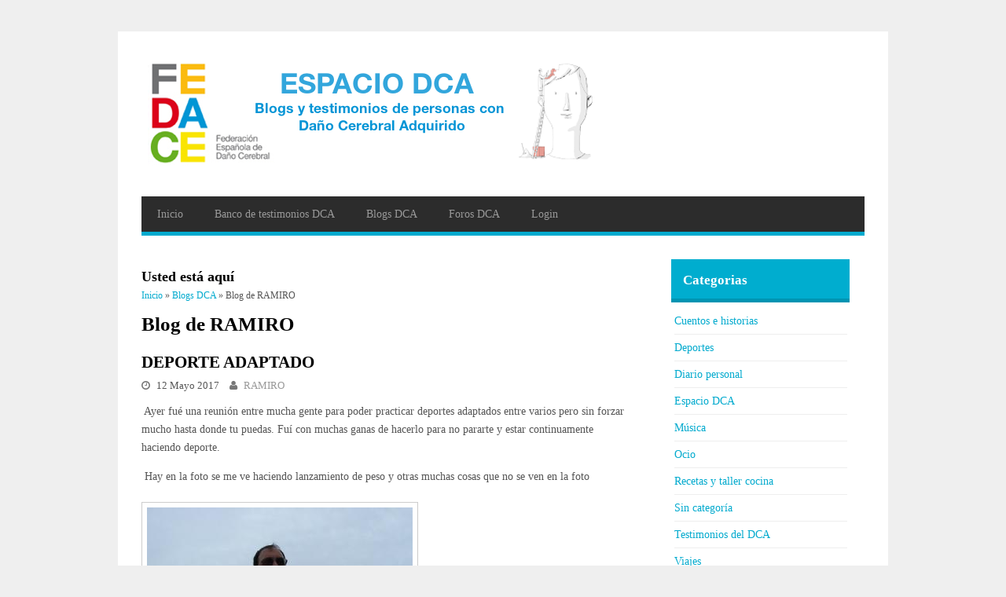

--- FILE ---
content_type: text/html; charset=utf-8
request_url: https://espaciodca.fedace.org/blog/115
body_size: 63723
content:
<!DOCTYPE html>
<html lang="es" dir="ltr"
  xmlns:content="http://purl.org/rss/1.0/modules/content/"
  xmlns:dc="http://purl.org/dc/terms/"
  xmlns:foaf="http://xmlns.com/foaf/0.1/"
  xmlns:og="http://ogp.me/ns#"
  xmlns:rdfs="http://www.w3.org/2000/01/rdf-schema#"
  xmlns:sioc="http://rdfs.org/sioc/ns#"
  xmlns:sioct="http://rdfs.org/sioc/types#"
  xmlns:skos="http://www.w3.org/2004/02/skos/core#"
  xmlns:xsd="http://www.w3.org/2001/XMLSchema#">
<head>
<meta charset="utf-8" />
<link rel="shortcut icon" href="https://espaciodca.fedace.org/sites/all/modules/custom/fedace_dca/images/favicon.ico" type="image/vnd.microsoft.icon" />
<meta name="viewport" content="width=device-width, initial-scale=1, maximum-scale=1" />
<link rel="alternate" type="application/rss+xml" title="RSS - Blog de RAMIRO" href="https://espaciodca.fedace.org/blog/115/feed" />
<meta name="Generator" content="Drupal 7 (http://drupal.org)" />
<title>Blog de RAMIRO | Fedace - Espacio DCA</title>
<style type="text/css" media="all">
@import url("https://espaciodca.fedace.org/modules/system/system.base.css?oq02kq");
@import url("https://espaciodca.fedace.org/modules/system/system.menus.css?oq02kq");
@import url("https://espaciodca.fedace.org/modules/system/system.messages.css?oq02kq");
@import url("https://espaciodca.fedace.org/modules/system/system.theme.css?oq02kq");
</style>
<style type="text/css" media="all">
@import url("https://espaciodca.fedace.org/sites/all/modules/contrib/jquery_update/replace/ui/themes/base/minified/jquery.ui.core.min.css?oq02kq");
@import url("https://espaciodca.fedace.org/sites/all/modules/contrib/jquery_update/replace/ui/themes/base/minified/jquery.ui.theme.min.css?oq02kq");
</style>
<style type="text/css" media="all">
@import url("https://espaciodca.fedace.org/sites/all/modules/contrib/comment_notify/comment_notify.css?oq02kq");
@import url("https://espaciodca.fedace.org/modules/comment/comment.css?oq02kq");
@import url("https://espaciodca.fedace.org/sites/all/modules/contrib/date/date_api/date.css?oq02kq");
@import url("https://espaciodca.fedace.org/sites/all/modules/contrib/date/date_popup/themes/datepicker.1.7.css?oq02kq");
@import url("https://espaciodca.fedace.org/sites/all/modules/custom/fedace_dca/css/fedace_dca.css?oq02kq");
@import url("https://espaciodca.fedace.org/sites/all/modules/custom/fedace_dca/css/html5reset.css?oq02kq");
@import url("https://espaciodca.fedace.org/sites/all/modules/custom/fedace_dca/css/col.css?oq02kq");
@import url("https://espaciodca.fedace.org/sites/all/modules/custom/fedace_dca/css/2cols.css?oq02kq");
@import url("https://espaciodca.fedace.org/sites/all/modules/custom/fedace_dca/css/3cols.css?oq02kq");
@import url("https://espaciodca.fedace.org/sites/all/modules/custom/fedace_dca/css/4cols.css?oq02kq");
@import url("https://espaciodca.fedace.org/sites/all/modules/custom/fedace_dca/css/5cols.css?oq02kq");
@import url("https://espaciodca.fedace.org/sites/all/modules/custom/fedace_dca/css/6cols.css?oq02kq");
@import url("https://espaciodca.fedace.org/sites/all/modules/custom/fedace_dca/css/7cols.css?oq02kq");
@import url("https://espaciodca.fedace.org/sites/all/modules/custom/fedace_dca/css/8cols.css?oq02kq");
@import url("https://espaciodca.fedace.org/sites/all/modules/custom/fedace_dca/css/9cols.css?oq02kq");
@import url("https://espaciodca.fedace.org/sites/all/modules/custom/fedace_dca/css/10cols.css?oq02kq");
@import url("https://espaciodca.fedace.org/sites/all/modules/custom/fedace_dca/css/11cols.css?oq02kq");
@import url("https://espaciodca.fedace.org/sites/all/modules/custom/fedace_dca/css/12cols.css?oq02kq");
@import url("https://espaciodca.fedace.org/modules/field/theme/field.css?oq02kq");
@import url("https://espaciodca.fedace.org/modules/node/node.css?oq02kq");
@import url("https://espaciodca.fedace.org/modules/search/search.css?oq02kq");
@import url("https://espaciodca.fedace.org/modules/user/user.css?oq02kq");
@import url("https://espaciodca.fedace.org/modules/forum/forum.css?oq02kq");
@import url("https://espaciodca.fedace.org/sites/all/modules/contrib/views/css/views.css?oq02kq");
@import url("https://espaciodca.fedace.org/sites/all/modules/custom/fedace_forums/css/fedace_forums.css?oq02kq");
@import url("https://espaciodca.fedace.org/sites/all/modules/custom/ckeditor/css/ckeditor.css?oq02kq");
</style>
<style type="text/css" media="all">
@import url("https://espaciodca.fedace.org/sites/all/modules/contrib/ctools/css/ctools.css?oq02kq");
@import url("https://espaciodca.fedace.org/sites/all/modules/contrib/ctools/css/modal.css?oq02kq");
</style>
<style type="text/css" media="all">
@import url("https://espaciodca.fedace.org/sites/all/themes/blogger_theme/style.css?oq02kq");
@import url("https://espaciodca.fedace.org/sites/all/themes/blogger_theme/css/responsive.css?oq02kq");
</style>
<script type="text/javascript" src="https://espaciodca.fedace.org/sites/all/modules/contrib/jquery_update/replace/jquery/1.10/jquery.min.js?v=1.10.2"></script>
<script type="text/javascript" src="https://espaciodca.fedace.org/misc/jquery.once.js?v=1.2"></script>
<script type="text/javascript" src="https://espaciodca.fedace.org/misc/drupal.js?oq02kq"></script>
<script type="text/javascript" src="https://espaciodca.fedace.org/sites/all/modules/contrib/jquery_update/replace/ui/ui/minified/jquery.ui.core.min.js?v=1.10.2"></script>
<script type="text/javascript" src="https://espaciodca.fedace.org/sites/all/modules/contrib/jquery_update/replace/ui/external/jquery.cookie.js?v=67fb34f6a866c40d0570"></script>
<script type="text/javascript" src="https://espaciodca.fedace.org/sites/all/modules/contrib/jquery_update/replace/jquery.form/3/jquery.form.min.js?v=3.51.0"></script>
<script type="text/javascript" src="https://espaciodca.fedace.org/misc/ajax.js?v=7.61"></script>
<script type="text/javascript" src="https://espaciodca.fedace.org/sites/all/modules/contrib/jquery_update/js/jquery_update.js?v=0.0.1"></script>
<script type="text/javascript" src="https://espaciodca.fedace.org/sites/all/modules/custom/fedace_dca/js/fedace_dca.js?oq02kq"></script>
<script type="text/javascript" src="https://espaciodca.fedace.org/sites/all/modules/custom/fedace_dca/js/jQuery.succinct.js?oq02kq"></script>
<script type="text/javascript" src="https://espaciodca.fedace.org/sites/default/files/languages/es_Kgm4Vlzf9IV2-H3y8_xdIfCoeeOF_8ztaaiqq9KEP9M.js?oq02kq"></script>
<script type="text/javascript" src="https://espaciodca.fedace.org/misc/progress.js?v=7.61"></script>
<script type="text/javascript" src="https://espaciodca.fedace.org/sites/all/modules/contrib/ctools/js/modal.js?oq02kq"></script>
<script type="text/javascript" src="https://espaciodca.fedace.org/sites/all/themes/blogger_theme/js/retina.js?oq02kq"></script>
<script type="text/javascript" src="https://espaciodca.fedace.org/sites/all/themes/blogger_theme/js/plugins.js?oq02kq"></script>
<script type="text/javascript" src="https://espaciodca.fedace.org/sites/all/themes/blogger_theme/js/global.js?oq02kq"></script>
<script type="text/javascript" src="https://espaciodca.fedace.org/sites/all/themes/blogger_theme/js/flexslider.js?oq02kq"></script>
<script type="text/javascript" src="https://espaciodca.fedace.org/sites/all/themes/blogger_theme/js/flexslider-home.js?oq02kq"></script>
<script type="text/javascript" src="https://espaciodca.fedace.org/sites/all/themes/blogger_theme/js/scripts.js?oq02kq"></script>
<script type="text/javascript">
<!--//--><![CDATA[//><!--
jQuery.extend(Drupal.settings, {"basePath":"\/","pathPrefix":"","ajaxPageState":{"theme":"blogger_theme","theme_token":"6HKBafI30AJWf2tJS2MBHIUYh1twR6jjMnWhVueNHOY","jquery_version":"1.10","js":{"sites\/all\/modules\/contrib\/jquery_update\/replace\/jquery\/1.10\/jquery.min.js":1,"misc\/jquery.once.js":1,"misc\/drupal.js":1,"sites\/all\/modules\/contrib\/jquery_update\/replace\/ui\/ui\/minified\/jquery.ui.core.min.js":1,"sites\/all\/modules\/contrib\/jquery_update\/replace\/ui\/external\/jquery.cookie.js":1,"sites\/all\/modules\/contrib\/jquery_update\/replace\/jquery.form\/3\/jquery.form.min.js":1,"misc\/ajax.js":1,"sites\/all\/modules\/contrib\/jquery_update\/js\/jquery_update.js":1,"sites\/all\/modules\/custom\/fedace_dca\/js\/fedace_dca.js":1,"sites\/all\/modules\/custom\/fedace_dca\/js\/jQuery.succinct.js":1,"public:\/\/languages\/es_Kgm4Vlzf9IV2-H3y8_xdIfCoeeOF_8ztaaiqq9KEP9M.js":1,"misc\/progress.js":1,"sites\/all\/modules\/contrib\/ctools\/js\/modal.js":1,"sites\/all\/themes\/blogger_theme\/js\/retina.js":1,"sites\/all\/themes\/blogger_theme\/js\/plugins.js":1,"sites\/all\/themes\/blogger_theme\/js\/global.js":1,"sites\/all\/themes\/blogger_theme\/js\/flexslider.js":1,"sites\/all\/themes\/blogger_theme\/js\/flexslider-home.js":1,"sites\/all\/themes\/blogger_theme\/js\/scripts.js":1},"css":{"modules\/system\/system.base.css":1,"modules\/system\/system.menus.css":1,"modules\/system\/system.messages.css":1,"modules\/system\/system.theme.css":1,"misc\/ui\/jquery.ui.core.css":1,"misc\/ui\/jquery.ui.theme.css":1,"sites\/all\/modules\/contrib\/comment_notify\/comment_notify.css":1,"modules\/comment\/comment.css":1,"sites\/all\/modules\/contrib\/date\/date_api\/date.css":1,"sites\/all\/modules\/contrib\/date\/date_popup\/themes\/datepicker.1.7.css":1,"sites\/all\/modules\/custom\/fedace_dca\/css\/fedace_dca.css":1,"sites\/all\/modules\/custom\/fedace_dca\/css\/html5reset.css":1,"sites\/all\/modules\/custom\/fedace_dca\/css\/col.css":1,"sites\/all\/modules\/custom\/fedace_dca\/css\/2cols.css":1,"sites\/all\/modules\/custom\/fedace_dca\/css\/3cols.css":1,"sites\/all\/modules\/custom\/fedace_dca\/css\/4cols.css":1,"sites\/all\/modules\/custom\/fedace_dca\/css\/5cols.css":1,"sites\/all\/modules\/custom\/fedace_dca\/css\/6cols.css":1,"sites\/all\/modules\/custom\/fedace_dca\/css\/7cols.css":1,"sites\/all\/modules\/custom\/fedace_dca\/css\/8cols.css":1,"sites\/all\/modules\/custom\/fedace_dca\/css\/9cols.css":1,"sites\/all\/modules\/custom\/fedace_dca\/css\/10cols.css":1,"sites\/all\/modules\/custom\/fedace_dca\/css\/11cols.css":1,"sites\/all\/modules\/custom\/fedace_dca\/css\/12cols.css":1,"modules\/field\/theme\/field.css":1,"modules\/node\/node.css":1,"modules\/search\/search.css":1,"modules\/user\/user.css":1,"modules\/forum\/forum.css":1,"sites\/all\/modules\/contrib\/views\/css\/views.css":1,"sites\/all\/modules\/custom\/fedace_forums\/css\/fedace_forums.css":1,"sites\/all\/modules\/custom\/ckeditor\/css\/ckeditor.css":1,"sites\/all\/modules\/contrib\/ctools\/css\/ctools.css":1,"sites\/all\/modules\/contrib\/ctools\/css\/modal.css":1,"sites\/all\/themes\/blogger_theme\/style.css":1,"sites\/all\/themes\/blogger_theme\/css\/responsive.css":1}},"CToolsModal":{"loadingText":"Loading...","closeText":"Close Window","closeImage":"\u003Cimg typeof=\u0022foaf:Image\u0022 src=\u0022https:\/\/espaciodca.fedace.org\/sites\/all\/modules\/contrib\/ctools\/images\/icon-close-window.png\u0022 alt=\u0022Close window\u0022 title=\u0022Close window\u0022 \/\u003E","throbber":"\u003Cimg typeof=\u0022foaf:Image\u0022 src=\u0022https:\/\/espaciodca.fedace.org\/sites\/all\/modules\/contrib\/ctools\/images\/throbber.gif\u0022 alt=\u0022Cargando\u0022 title=\u0022Loading...\u0022 \/\u003E"},"urlIsAjaxTrusted":{"\/blog\/115":true}});
//--><!]]>
</script>
<!--[if lt IE 9]><script src="/sites/all/themes/blogger_theme/js/html5.js"></script><![endif]-->
</head>
<body class="html not-front not-logged-in one-sidebar sidebar-first page-blog page-blog- page-blog-115">
    <div id="wrap" class="clr container">
  <div id="header-wrap" class="clr">
    <header id="header" class="site-header clr">
      <div id="logo" class="clr">
                <div class="site-img-logo clr"><a href="/" title="Inicio">
          <img src="https://espaciodca.fedace.org/sites/all/modules/custom/fedace_dca/images/cabecera.png" alt="Inicio" />
        </a></div>              </div>
    </header>
          <aside id="header-aside" class="clr">
        <div class="region region-search-block">
  <div id="block-welcome-username-welcome-username" class="block block-welcome-username">

      
  <div class="content">
    <form action="/blog/115" method="post" id="user-login" accept-charset="UTF-8"><div><div class="form-item form-type-textfield form-item-name">
  <label for="edit-name">Nombre de usuario <span class="form-required" title="Este campo es obligatorio.">*</span></label>
 <input placeholder="Escriba su nombre de usuario en Fedace - Espacio DCA." type="text" id="edit-name" name="name" value="" size="60" maxlength="60" class="form-text required" />
</div>
<div class="form-item form-type-password form-item-pass">
  <label for="edit-pass">Contraseña <span class="form-required" title="Este campo es obligatorio.">*</span></label>
 <input placeholder="Escriba la contraseña asignada a su nombre de usuario." type="password" id="edit-pass" name="pass" size="60" maxlength="128" class="form-text required" />
</div>
<input type="hidden" name="form_build_id" value="form-Vhidi_ame-xl6t4zkkgSjqC_vC9PFHxlQZi6awR3B_M" />
<input type="hidden" name="form_id" value="user_login" />
<div class="form-actions form-wrapper" id="edit-actions"><input type="submit" id="edit-submit" name="op" value="Iniciar sesión" class="form-submit" /></div></div></form>  </div>
  
</div> <!-- /.block -->
</div>
 <!-- /.region -->
      </aside>
      </div>
      
  <div id="site-navigation-wrap">
    <div id="sidr-close"><a href="#sidr-close" class="toggle-sidr-close"></a></div>
    <nav id="site-navigation" class="navigation main-navigation clr" role="navigation">
      <a href="#sidr-main" id="navigation-toggle"><span class="fa fa-bars"></span>Menú</a>
      <div id="main-menu" class="menu-main-container">
        <ul class="menu"><li class="first leaf"><a href="/" title="">Inicio</a></li>
<li class="leaf"><a href="/testimonios">Banco de testimonios DCA</a></li>
<li class="collapsed active-trail"><a href="/blog" class="active-trail">Blogs DCA</a></li>
<li class="leaf"><a href="/foros">Foros DCA</a></li>
<li class="last leaf"><a href="/user/login" title="">Login</a></li>
</ul>      </div>
    </nav>
  </div>

  

  <div id="main" class="site-main clr">
    <div id="primary" class="content-area clr">
            <section id="content" role="main" class="site-content left-content clr">
        
        <div id="breadcrumbs"><h2 class="element-invisible">Usted está aquí</h2><nav class="breadcrumb"><a href="/">Inicio</a> » <a href="/blog">Blogs DCA</a> » Blog de RAMIRO</nav></div>                        <div id="content-wrap">
                    <h1 class="page-title">Blog de RAMIRO</h1>                                                  <div class="region region-content">
  <div id="block-system-main" class="block block-system">

      
  <div class="content">
      <article id="node-5287" class="node node-blog node-promoted node-teaser clearfix" about="/node/5287" typeof="sioc:Post sioct:BlogPost">
        <header>
                    <h2 class="title" ><a href="/node/5287">DEPORTE ADAPTADO</a></h2>
            <span property="dc:title" content="DEPORTE ADAPTADO" class="rdf-meta element-hidden"></span><span property="sioc:num_replies" content="0" datatype="xsd:integer" class="rdf-meta element-hidden"></span>  
              <ul class="meta clr clearfix">
                  <li><i class="fa fa-clock-o"></i> <span>12 Mayo 2017</span></li>
          <li><i class="fa fa-user"></i> <span><span rel="sioc:has_creator"><a href="/users/ramiro" class="username" xml:lang="" about="/users/ramiro" typeof="sioc:UserAccount" property="foaf:name" datatype="">RAMIRO</a></span></span></li>   
        </ul>
      
          </header>
  
  <div class="content">
    <div class="field field-name-body field-type-text-with-summary field-label-hidden"><div class="field-items"><div class="field-item even" property="content:encoded"><p> Ayer fué una reunión entre mucha gente para poder practicar deportes adaptados entre varios pero sin forzar mucho hasta donde tu puedas. Fuí con muchas ganas de hacerlo para no pararte y estar continuamente haciendo deporte.</p>
<p> Hay en la foto se me ve haciendo lanzamiento de peso y otras muchas cosas que no se ven en la foto</p>
<p><img style="height:600px; width:338px" alt="" src="/sites/default/files/u115/IMG_20170511_122017.jpg" /></p>
</div></div></div>  </div>

      <footer>
      <ul class="links inline"><li class="node-readmore first"><a href="/node/5287" rel="tag" title="DEPORTE ADAPTADO">Leer más<span class="element-invisible"> sobre DEPORTE ADAPTADO</span></a></li>
<li class="comment_forbidden"><span><a href="/user/login?destination=node/5287%23comment-form">Inicie sesión</a> o <a href="/user/register?destination=node/5287%23comment-form">regístrese</a> para comentar</span></li>
<li class="statistics_counter last"></li>
</ul>    </footer>
  
    </article> <!-- /.node -->
  <article id="node-5271" class="node node-blog node-promoted node-teaser clearfix" about="/node/5271" typeof="sioc:Post sioct:BlogPost">
        <header>
                    <h2 class="title" ><a href="/node/5271">VACACIONES ESPERADAS</a></h2>
            <span property="dc:title" content="VACACIONES ESPERADAS" class="rdf-meta element-hidden"></span><span property="sioc:num_replies" content="0" datatype="xsd:integer" class="rdf-meta element-hidden"></span>  
              <ul class="meta clr clearfix">
                  <li><i class="fa fa-clock-o"></i> <span>04 Mayo 2017</span></li>
          <li><i class="fa fa-user"></i> <span><span rel="sioc:has_creator"><a href="/users/ramiro" class="username" xml:lang="" about="/users/ramiro" typeof="sioc:UserAccount" property="foaf:name" datatype="">RAMIRO</a></span></span></li>   
        </ul>
      
          </header>
  
  <div class="content">
    <div class="field field-name-body field-type-text-with-summary field-label-hidden"><div class="field-items"><div class="field-item even" property="content:encoded"><p>Ya estoy de vuelta de las vacaciones de SEMANA SANTA y estoy pensando en las proximas que son en verano y son muy esperadas</p>
<p>En las vacaciones de verano -que espero que sean largas- para poder viajar sin problemas, para llegar a tiempo a la vuelta para comenzar ADACEA.  Yo creo que me lo merezco después de tanto tiempo sin unas merecidas vacaciones tan largas y sin fecha de vuelta para después cogerlas con más fuerza, porque estoy muy a gusto con la gente de ADACEA.Y espero que ADACEA no desaparezca nunca. </p>
</div></div></div>  </div>

      <footer>
      <ul class="links inline"><li class="node-readmore first"><a href="/node/5271" rel="tag" title="VACACIONES ESPERADAS">Leer más<span class="element-invisible"> sobre VACACIONES ESPERADAS</span></a></li>
<li class="comment_forbidden"><span><a href="/user/login?destination=node/5271%23comment-form">Inicie sesión</a> o <a href="/user/register?destination=node/5271%23comment-form">regístrese</a> para comentar</span></li>
<li class="statistics_counter last"></li>
</ul>    </footer>
  
    </article> <!-- /.node -->
  <article id="node-5189" class="node node-blog node-promoted node-teaser clearfix" about="/node/5189" typeof="sioc:Post sioct:BlogPost">
        <header>
                    <h2 class="title" ><a href="/node/5189">Mi CANCION FAVORITA DE MELENDI</a></h2>
            <span property="dc:title" content="Mi CANCION FAVORITA DE MELENDI" class="rdf-meta element-hidden"></span><span property="sioc:num_replies" content="0" datatype="xsd:integer" class="rdf-meta element-hidden"></span>  
              <ul class="meta clr clearfix">
                  <li><i class="fa fa-clock-o"></i> <span>17 Marzo 2017</span></li>
          <li><i class="fa fa-user"></i> <span><span rel="sioc:has_creator"><a href="/users/ramiro" class="username" xml:lang="" about="/users/ramiro" typeof="sioc:UserAccount" property="foaf:name" datatype="">RAMIRO</a></span></span></li>   
        </ul>
      
          </header>
  
  <div class="content">
    <div class="field field-name-body field-type-text-with-summary field-label-hidden"><div class="field-items"><div class="field-item even" property="content:encoded"><p></p><div class="media_embed"><a href="https://www.youtube.com/watch?v=eJbIMODHIdw">https://www.youtube.com/watch?v=eJbIMODHIdw</a></div>

</div></div></div>  </div>

      <footer>
      <ul class="links inline"><li class="node-readmore first"><a href="/node/5189" rel="tag" title="Mi CANCION FAVORITA DE MELENDI">Leer más<span class="element-invisible"> sobre Mi CANCION FAVORITA DE MELENDI</span></a></li>
<li class="comment_forbidden"><span><a href="/user/login?destination=node/5189%23comment-form">Inicie sesión</a> o <a href="/user/register?destination=node/5189%23comment-form">regístrese</a> para comentar</span></li>
<li class="statistics_counter last"></li>
</ul>    </footer>
  
    </article> <!-- /.node -->
  <article id="node-5070" class="node node-blog node-promoted node-teaser clearfix" about="/node/5070" typeof="sioc:Post sioct:BlogPost">
        <header>
                    <h2 class="title" ><a href="/node/5070">actividad coperativa: adivina RAMI</a></h2>
            <span property="dc:title" content="actividad coperativa: adivina RAMI" class="rdf-meta element-hidden"></span><span property="sioc:num_replies" content="9" datatype="xsd:integer" class="rdf-meta element-hidden"></span>  
              <ul class="meta clr clearfix">
                  <li><i class="fa fa-clock-o"></i> <span>13 Enero 2017</span></li>
          <li><i class="fa fa-user"></i> <span><span rel="sioc:has_creator"><a href="/users/ramiro" class="username" xml:lang="" about="/users/ramiro" typeof="sioc:UserAccount" property="foaf:name" datatype="">RAMIRO</a></span></span></li>   
        </ul>
      
          </header>
  
  <div class="content">
    <div class="field field-name-body field-type-text-with-summary field-label-hidden"><div class="field-items"><div class="field-item even" property="content:encoded"><p> En esta imagen intento que veais lo que hacía, de trabajo,  espero que no os sea muy difici,l que lo adivineis, pero os daré una gran ayuda con mi explicación de dicha foto para que adineis mi oficio: es muy util para todos los que hay, cada dia hay más por la cantidad de gente que hay somos.<img alt="" src="/sites/default/files/u115/IMG-20170112-WA0005_0.jpg" style="height:600px; width:600px" /></p>
</div></div></div>  </div>

      <footer>
      <ul class="links inline"><li class="node-readmore first"><a href="/node/5070" rel="tag" title="actividad coperativa: adivina RAMI">Leer más<span class="element-invisible"> sobre actividad coperativa: adivina RAMI</span></a></li>
<li class="comment-comments"><a href="/node/5070#comments" title="Ir al primer comentario de este post.">9 comments</a></li>
<li class="comment_forbidden"><span><a href="/user/login?destination=node/5070%23comment-form">Inicie sesión</a> o <a href="/user/register?destination=node/5070%23comment-form">regístrese</a> para comentar</span></li>
<li class="statistics_counter last"></li>
</ul>    </footer>
  
    </article> <!-- /.node -->
  <article id="node-4992" class="node node-blog node-promoted node-teaser clearfix" about="/node/4992" typeof="sioc:Post sioct:BlogPost">
        <header>
                    <h2 class="title" ><a href="/node/4992">CENA NAVIDAD </a></h2>
            <span property="dc:title" content="CENA NAVIDAD " class="rdf-meta element-hidden"></span><span property="sioc:num_replies" content="2" datatype="xsd:integer" class="rdf-meta element-hidden"></span>  
              <ul class="meta clr clearfix">
                  <li><i class="fa fa-clock-o"></i> <span>24 Noviembre 2016</span></li>
          <li><i class="fa fa-user"></i> <span><span rel="sioc:has_creator"><a href="/users/ramiro" class="username" xml:lang="" about="/users/ramiro" typeof="sioc:UserAccount" property="foaf:name" datatype="">RAMIRO</a></span></span></li>   
        </ul>
      
          </header>
  
  <div class="content">
    <div class="field field-name-body field-type-text-with-summary field-label-hidden"><div class="field-items"><div class="field-item even" property="content:encoded"><p> Aunque todavía es un poco pronto, nos vamos de cena con todos los de la Asociacón adacea, para terminar de conocernnos bien. Así podemos hablar de lo que nos ha pasado a nosotros y a ellos y así poder ayudarle en lo que podamos si esto procede y nos es fácil que nuestra ayuda les favorezca.</p>
<p>Se trata de una cena benefica en la habrá música y actuaciones diversas que no se repetirán, y también habra una rifa con muchos regalos que te tocaran si oh no.a la semana que viene os contare que tal ha ido!!</p>
<p> </p>
</div></div></div>  </div>

      <footer>
      <ul class="links inline"><li class="node-readmore first"><a href="/node/4992" rel="tag" title="CENA NAVIDAD ">Leer más<span class="element-invisible"> sobre CENA NAVIDAD </span></a></li>
<li class="comment-comments"><a href="/node/4992#comments" title="Ir al primer comentario de este post.">2 comments</a></li>
<li class="comment_forbidden"><span><a href="/user/login?destination=node/4992%23comment-form">Inicie sesión</a> o <a href="/user/register?destination=node/4992%23comment-form">regístrese</a> para comentar</span></li>
<li class="statistics_counter last"></li>
</ul>    </footer>
  
    </article> <!-- /.node -->
  <article id="node-4977" class="node node-blog node-promoted node-teaser clearfix" about="/node/4977" typeof="sioc:Post sioct:BlogPost">
        <header>
                    <h2 class="title" ><a href="/node/4977">ALEJANDRO SANZ ES UN IDOLO MUNDIAL</a></h2>
            <span property="dc:title" content="ALEJANDRO SANZ ES UN IDOLO MUNDIAL" class="rdf-meta element-hidden"></span><span property="sioc:num_replies" content="1" datatype="xsd:integer" class="rdf-meta element-hidden"></span>  
              <ul class="meta clr clearfix">
                  <li><i class="fa fa-clock-o"></i> <span>17 Noviembre 2016</span></li>
          <li><i class="fa fa-user"></i> <span><span rel="sioc:has_creator"><a href="/users/ramiro" class="username" xml:lang="" about="/users/ramiro" typeof="sioc:UserAccount" property="foaf:name" datatype="">RAMIRO</a></span></span></li>   
        </ul>
      
          </header>
  
  <div class="content">
    <div class="field field-name-body field-type-text-with-summary field-label-hidden"><div class="field-items"><div class="field-item even" property="content:encoded"><p>Es el ídolo de mucha gente, incluso en el extranjero entiendan o no sus letras. Ya sólo por la música que hace es normal, y hace que a mucha gente le encante con sólo escuchar su música. Tiene muchos oyentes que le tienen que agradecer su gran trabajo. También tiene muchos discos y muchas canciones que las compone para otros artistas para prestarle su ayuda, por eso es una persona conocida mundialmente. Tienes muchos fans que no le conocen personalmente pero que quisieran conocerle y no pueden.</p></div></div></div>  </div>

      <footer>
      <ul class="links inline"><li class="node-readmore first"><a href="/node/4977" rel="tag" title="ALEJANDRO SANZ ES UN IDOLO MUNDIAL">Leer más<span class="element-invisible"> sobre ALEJANDRO SANZ ES UN IDOLO MUNDIAL</span></a></li>
<li class="comment-comments"><a href="/node/4977#comments" title="Ir al primer comentario de este post.">1 comment</a></li>
<li class="comment_forbidden"><span><a href="/user/login?destination=node/4977%23comment-form">Inicie sesión</a> o <a href="/user/register?destination=node/4977%23comment-form">regístrese</a> para comentar</span></li>
<li class="statistics_counter last"></li>
</ul>    </footer>
  
    </article> <!-- /.node -->
  <article id="node-4931" class="node node-blog node-promoted node-teaser clearfix" about="/node/4931" typeof="sioc:Post sioct:BlogPost">
        <header>
                    <h2 class="title" ><a href="/node/4931">LA ULTIMA SALIDA DE JÓVENES</a></h2>
            <span property="dc:title" content="LA ULTIMA SALIDA DE JÓVENES" class="rdf-meta element-hidden"></span><span property="sioc:num_replies" content="0" datatype="xsd:integer" class="rdf-meta element-hidden"></span>  
              <ul class="meta clr clearfix">
                  <li><i class="fa fa-clock-o"></i> <span>03 Noviembre 2016</span></li>
          <li><i class="fa fa-user"></i> <span><span rel="sioc:has_creator"><a href="/users/ramiro" class="username" xml:lang="" about="/users/ramiro" typeof="sioc:UserAccount" property="foaf:name" datatype="">RAMIRO</a></span></span></li>   
        </ul>
      
          </header>
  
  <div class="content">
    <div class="field field-name-body field-type-text-with-summary field-label-hidden"><div class="field-items"><div class="field-item even" property="content:encoded"><p> La última salida de jóvenes fué al cine, a ver "La fiesta de las salchichas". El nombre ya te lo indica un  poco... las salchichas son un poco "guarras" (con perdón).  No es una pélicula muy normal por el tema que tiene aunque sí que recomiendo a la gente que vaya a verla y que pagen por dicha pelicula. Es divertida y la recomiendo a mucha gente porque no te aburrrirá y cuando acabe dirás "ya a acacabado tan pronto? que pena". Me ha gustado y espero que saquen la segunda parte por que allí estaré para verla con muchas ganas. como mínimo muchas risas te echas.</p>
<p></p></div></div></div>  </div>

      <footer>
      <ul class="links inline"><li class="node-readmore first"><a href="/node/4931" rel="tag" title="LA ULTIMA SALIDA DE JÓVENES">Leer más<span class="element-invisible"> sobre LA ULTIMA SALIDA DE JÓVENES</span></a></li>
<li class="comment_forbidden last"><span><a href="/user/login?destination=node/4931%23comment-form">Inicie sesión</a> o <a href="/user/register?destination=node/4931%23comment-form">regístrese</a> para comentar</span></li>
</ul>    </footer>
  
    </article> <!-- /.node -->
  <article id="node-4857" class="node node-blog node-promoted node-teaser clearfix" about="/node/4857" typeof="sioc:Post sioct:BlogPost">
        <header>
                    <h2 class="title" ><a href="/node/4857">LAS PROXIMAS VACACIONES </a></h2>
            <span property="dc:title" content="LAS PROXIMAS VACACIONES " class="rdf-meta element-hidden"></span><span property="sioc:num_replies" content="1" datatype="xsd:integer" class="rdf-meta element-hidden"></span>  
              <ul class="meta clr clearfix">
                  <li><i class="fa fa-clock-o"></i> <span>16 Septiembre 2016</span></li>
          <li><i class="fa fa-user"></i> <span><span rel="sioc:has_creator"><a href="/users/ramiro" class="username" xml:lang="" about="/users/ramiro" typeof="sioc:UserAccount" property="foaf:name" datatype="">RAMIRO</a></span></span></li>   
        </ul>
      
          </header>
  
  <div class="content">
    <div class="field field-name-body field-type-text-with-summary field-label-hidden"><div class="field-items"><div class="field-item even" property="content:encoded"><p>  Las proximas vacaciones espero que sean mejores que las anteriores que ya fueron buenas, las próximas igual o superiores a las anteriores y a ver si me voy a algún sitio de viaje. ¿Y vuestras vacaciones fueron buenas?   Las mias  fueron muy esperadas y logradas y con mucha paciencia.Ahora a es perar a las próximas vacaciones que son las de navidad en diciembre y tos esos meses que le sigen</p>
</div></div></div>  </div>

      <footer>
      <ul class="links inline"><li class="node-readmore first"><a href="/node/4857" rel="tag" title="LAS PROXIMAS VACACIONES ">Leer más<span class="element-invisible"> sobre LAS PROXIMAS VACACIONES </span></a></li>
<li class="comment-comments"><a href="/node/4857#comments" title="Ir al primer comentario de este post.">1 comment</a></li>
<li class="comment_forbidden"><span><a href="/user/login?destination=node/4857%23comment-form">Inicie sesión</a> o <a href="/user/register?destination=node/4857%23comment-form">regístrese</a> para comentar</span></li>
<li class="statistics_counter last"></li>
</ul>    </footer>
  
    </article> <!-- /.node -->
  <article id="node-4840" class="node node-blog node-promoted node-teaser clearfix" about="/node/4840" typeof="sioc:Post sioct:BlogPost">
        <header>
                    <h2 class="title" ><a href="/node/4840">Las Vacaciones de Verano son muy esperadas</a></h2>
            <span property="dc:title" content="Las Vacaciones de Verano son muy esperadas" class="rdf-meta element-hidden"></span><span property="sioc:num_replies" content="1" datatype="xsd:integer" class="rdf-meta element-hidden"></span>  
              <ul class="meta clr clearfix">
                  <li><i class="fa fa-clock-o"></i> <span>25 Julio 2016</span></li>
          <li><i class="fa fa-user"></i> <span><span rel="sioc:has_creator"><a href="/users/ramiro" class="username" xml:lang="" about="/users/ramiro" typeof="sioc:UserAccount" property="foaf:name" datatype="">RAMIRO</a></span></span></li>   
        </ul>
      
          </header>
  
  <div class="content">
    <div class="field field-name-body field-type-text-with-summary field-label-hidden"><div class="field-items"><div class="field-item even" property="content:encoded"><p>Las vacaciones de verano por fin llagan que ya era hora de que llegara el verano para ir a la playa y otros lugares que durante el invierno no puedes ir por que son sitios muy veraniegos como por ejemplo los sitios con agua y para pasear tranquilamente sin problemas de ningun tipo ni por ninguna causa.</p>
<p>Con esto me despido hasta de pues de las vaciones</p></div></div></div>  </div>

      <footer>
      <ul class="links inline"><li class="node-readmore first"><a href="/node/4840" rel="tag" title="Las Vacaciones de Verano son muy esperadas">Leer más<span class="element-invisible"> sobre Las Vacaciones de Verano son muy esperadas</span></a></li>
<li class="comment-comments"><a href="/node/4840#comments" title="Ir al primer comentario de este post.">1 comment</a></li>
<li class="comment_forbidden"><span><a href="/user/login?destination=node/4840%23comment-form">Inicie sesión</a> o <a href="/user/register?destination=node/4840%23comment-form">regístrese</a> para comentar</span></li>
<li class="statistics_counter last"></li>
</ul>    </footer>
  
    </article> <!-- /.node -->
  <article id="node-4828" class="node node-blog node-promoted node-teaser clearfix" about="/node/4828" typeof="sioc:Post sioct:BlogPost">
        <header>
                    <h2 class="title" ><a href="/node/4828">LAS MOTOS DE AGUA TE DIVERTIRAN MUCHO </a></h2>
            <span property="dc:title" content="LAS MOTOS DE AGUA TE DIVERTIRAN MUCHO " class="rdf-meta element-hidden"></span><span property="sioc:num_replies" content="0" datatype="xsd:integer" class="rdf-meta element-hidden"></span>  
              <ul class="meta clr clearfix">
                  <li><i class="fa fa-clock-o"></i> <span>04 Julio 2016</span></li>
          <li><i class="fa fa-user"></i> <span><span rel="sioc:has_creator"><a href="/users/ramiro" class="username" xml:lang="" about="/users/ramiro" typeof="sioc:UserAccount" property="foaf:name" datatype="">RAMIRO</a></span></span></li>   
        </ul>
      
          </header>
  
  <div class="content">
    <div class="field field-name-body field-type-text-with-summary field-label-hidden"><div class="field-items"><div class="field-item even" property="content:encoded"><p> Hola atodoa como se acerca el verano hay muchas formos de disfrutarlo y una de ellas son las motos de agua si te las puedes permitir por que el precio es variado y hay demasiadas motos y cada una vale para una cosa diferente carreras travesias las de las carreras tienen que tener mucha potencia y darlo todo por qor que son para eso y las tienes que aprovechar al máximo y que ella te lo de todo en potencia y aprovecharla al máximo y que te lo de todo mientras pueda.</p></div></div></div>  </div>

      <footer>
      <ul class="links inline"><li class="node-readmore first"><a href="/node/4828" rel="tag" title="LAS MOTOS DE AGUA TE DIVERTIRAN MUCHO ">Leer más<span class="element-invisible"> sobre LAS MOTOS DE AGUA TE DIVERTIRAN MUCHO </span></a></li>
<li class="comment_forbidden last"><span><a href="/user/login?destination=node/4828%23comment-form">Inicie sesión</a> o <a href="/user/register?destination=node/4828%23comment-form">regístrese</a> para comentar</span></li>
</ul>    </footer>
  
    </article> <!-- /.node -->
<h2 class="element-invisible">Páginas</h2><div class="item-list"><ul class="pager"><li class="pager-current first">1</li>
<li class="pager-item"><a title="Ir a la página 2" href="/blogs/ramiro?page=1">2</a></li>
<li class="pager-item"><a title="Ir a la página 3" href="/blogs/ramiro?page=2">3</a></li>
<li class="pager-next"><a title="Ir a la página siguiente" href="/blogs/ramiro?page=1">siguiente ›</a></li>
<li class="pager-last last"><a title="Ir a la última página" href="/blogs/ramiro?page=2">última »</a></li>
</ul></div>  </div>
  
</div> <!-- /.block -->
</div>
 <!-- /.region -->
        </div>
      </section>

              <aside id="secondary" class="sidebar-container" role="complementary">
         <div class="region region-sidebar-first">
  <div id="block-views-blog-categorias-block-1" class="block block-views">

        <h2 ><span>Categorias</span></h2>
    
  <div class="content">
    <div class="view view-blog-categorias view-id-blog_categorias view-display-id-block_1 view-dom-id-c0dfcd168f152db25152057de85555a3">
        
  
  
      <div class="view-content">
        <div class="views-row views-row-1 views-row-odd views-row-first">
      
  <div class="views-field views-field-name">        <span class="field-content"><a href="/blog/categoria/cuentos-e-historias">Cuentos e historias</a></span>  </div>  </div>
  <div class="views-row views-row-2 views-row-even">
      
  <div class="views-field views-field-name">        <span class="field-content"><a href="/blog/categoria/deportes">Deportes</a></span>  </div>  </div>
  <div class="views-row views-row-3 views-row-odd">
      
  <div class="views-field views-field-name">        <span class="field-content"><a href="/blog/categoria/diario-personal">Diario personal</a></span>  </div>  </div>
  <div class="views-row views-row-4 views-row-even">
      
  <div class="views-field views-field-name">        <span class="field-content"><a href="/blog/categoria/espacio-dca">Espacio DCA</a></span>  </div>  </div>
  <div class="views-row views-row-5 views-row-odd">
      
  <div class="views-field views-field-name">        <span class="field-content"><a href="/blog/categoria/m%C3%BAsica">Música</a></span>  </div>  </div>
  <div class="views-row views-row-6 views-row-even">
      
  <div class="views-field views-field-name">        <span class="field-content"><a href="/blog/categoria/ocio">Ocio</a></span>  </div>  </div>
  <div class="views-row views-row-7 views-row-odd">
      
  <div class="views-field views-field-name">        <span class="field-content"><a href="/blog/categoria/recetas-y-taller-cocina">Recetas y taller cocina</a></span>  </div>  </div>
  <div class="views-row views-row-8 views-row-even">
      
  <div class="views-field views-field-name">        <span class="field-content"><a href="/blog/categoria/sin-categor%C3%ADa">Sin categoría</a></span>  </div>  </div>
  <div class="views-row views-row-9 views-row-odd">
      
  <div class="views-field views-field-name">        <span class="field-content"><a href="/blog/categoria/testimonios-del-dca">Testimonios del DCA</a></span>  </div>  </div>
  <div class="views-row views-row-10 views-row-even views-row-last">
      
  <div class="views-field views-field-name">        <span class="field-content"><a href="/blog/categoria/viajes">Viajes</a></span>  </div>  </div>
    </div>
  
  
  
  
  
  
</div>  </div>
  
</div> <!-- /.block -->
<div id="block-block-2" class="block block-block">

      
  <div class="content">
    <p><a href="/entidades">Blogs por entidades</a></p>
  </div>
  
</div> <!-- /.block -->
<div id="block-fedace-dca-fedace-blogs" class="block block-fedace-dca">

        <h2 ><span>Blogs por autoría</span></h2>
    
  <div class="content">
    <div class="bloglist_row"><div class="bloglist_row_body"><a href="https://espaciodca.fedace.org/blog/158">Blog de sherpa1</a><br />Posts: (210)</div></div><div class="bloglist_row"><div class="bloglist_row_body"><a href="https://espaciodca.fedace.org/blog/35661">Blog de Juan D</a><br />Posts: (76)</div></div><div class="bloglist_row"><div class="bloglist_row_body"><a href="https://espaciodca.fedace.org/blog/144">Blog de Pepe</a><br />Posts: (70)</div></div><div class="bloglist_row"><div class="bloglist_row_body"><a href="https://espaciodca.fedace.org/blog/135">Blog de chus fernandez</a><br />Posts: (62)</div></div><div class="bloglist_row"><div class="bloglist_row_body"><a href="https://espaciodca.fedace.org/blog/120">Blog de JOSÉ LUIS</a><br />Posts: (61)</div></div><div class="bloglist_row"><div class="bloglist_row_body"><a href="https://espaciodca.fedace.org/blog/147">Blog de el ruedas</a><br />Posts: (56)</div></div><div class="bloglist_row"><div class="bloglist_row_body"><a href="https://espaciodca.fedace.org/blog/182">Blog de Isaias_Castro</a><br />Posts: (55)</div></div><div class="bloglist_row"><div class="bloglist_row_body"><a href="https://espaciodca.fedace.org/blog/138">Blog de Marian Aramburu</a><br />Posts: (46)</div></div><div class="bloglist_row"><div class="bloglist_row_body"><a href="https://espaciodca.fedace.org/blog/148">Blog de Susana</a><br />Posts: (45)</div></div><div class="bloglist_row"><div class="bloglist_row_body"><a href="https://espaciodca.fedace.org/blog/169">Blog de ROBERTO 19</a><br />Posts: (43)</div></div><div class="bloglist_row"><div class="bloglist_row_body"><a href="https://espaciodca.fedace.org/blog/119">Blog de Mª JOSÉ</a><br />Posts: (42)</div></div><div class="bloglist_row"><div class="bloglist_row_body"><a href="https://espaciodca.fedace.org/blog/35646">Blog de Amadeo Mera</a><br />Posts: (39)</div></div><div class="bloglist_row"><div class="bloglist_row_body"><a href="https://espaciodca.fedace.org/blog/35686">Blog de Rosa</a><br />Posts: (39)</div></div><div class="bloglist_row"><div class="bloglist_row_body"><a href="https://espaciodca.fedace.org/blog/36194">Blog de AnaMaríaZ</a><br />Posts: (37)</div></div><div class="bloglist_row"><div class="bloglist_row_body"><a href="https://espaciodca.fedace.org/blog/36195">Blog de MariCarmenPM</a><br />Posts: (35)</div></div><div class="bloglist_row"><div class="bloglist_row_body"><a href="https://espaciodca.fedace.org/blog/106">Blog de Rosa Herrero</a><br />Posts: (34)</div></div><div class="bloglist_row"><div class="bloglist_row_body"><a href="https://espaciodca.fedace.org/blog/35810">Blog de Alfonso Amaro Muñoz</a><br />Posts: (28)</div></div><div class="bloglist_row"><div class="bloglist_row_body"><a href="https://espaciodca.fedace.org/blog/170">Blog de BRUJITAS</a><br />Posts: (27)</div></div><div class="bloglist_row"><div class="bloglist_row_body"><a href="https://espaciodca.fedace.org/blog/142">Blog de MaryJo</a><br />Posts: (26)</div></div><div class="bloglist_row"><div class="bloglist_row_body"><a href="https://espaciodca.fedace.org/blog/35676">Blog de RAMÓN VIVIR</a><br />Posts: (26)</div></div><div class="bloglist_row"><div class="bloglist_row_body"><a href="https://espaciodca.fedace.org/blog/110">Blog de Miguel Calleja</a><br />Posts: (26)</div></div><div class="bloglist_row"><div class="bloglist_row_body"><a href="https://espaciodca.fedace.org/blog/115">Blog de RAMIRO</a><br />Posts: (26)</div></div><div class="bloglist_row"><div class="bloglist_row_body"><a href="https://espaciodca.fedace.org/blog/35645">Blog de Carmen Blanco</a><br />Posts: (24)</div></div><div class="bloglist_row"><div class="bloglist_row_body"><a href="https://espaciodca.fedace.org/blog/35653">Blog de Nueva Opción Valencia</a><br />Posts: (23)</div></div><div class="bloglist_row"><div class="bloglist_row_body"><a href="https://espaciodca.fedace.org/blog/164">Blog de Querer es Poder</a><br />Posts: (23)</div></div><div class="bloglist_row"><div class="bloglist_row_body"><a href="https://espaciodca.fedace.org/blog/35616">Blog de Día a Día</a><br />Posts: (23)</div></div><div class="bloglist_row"><div class="bloglist_row_body"><a href="https://espaciodca.fedace.org/blog/35729">Blog de Cabeson</a><br />Posts: (22)</div></div><div class="bloglist_row"><div class="bloglist_row_body"><a href="https://espaciodca.fedace.org/blog/114">Blog de Jose Maria</a><br />Posts: (21)</div></div><div class="bloglist_row"><div class="bloglist_row_body"><a href="https://espaciodca.fedace.org/blog/163">Blog de Sonrisas y Lágrimas</a><br />Posts: (21)</div></div><div class="bloglist_row"><div class="bloglist_row_body"><a href="https://espaciodca.fedace.org/blog/117">Blog de SANDRO</a><br />Posts: (21)</div></div><div class="bloglist_row"><div class="bloglist_row_body"><a href="https://espaciodca.fedace.org/blog/116">Blog de CHEMA</a><br />Posts: (20)</div></div><div class="bloglist_row"><div class="bloglist_row_body"><a href="https://espaciodca.fedace.org/blog/118">Blog de SARA</a><br />Posts: (20)</div></div><div class="bloglist_row"><div class="bloglist_row_body"><a href="https://espaciodca.fedace.org/blog/165">Blog de Puka</a><br />Posts: (19)</div></div><div class="bloglist_row"><div class="bloglist_row_body"><a href="https://espaciodca.fedace.org/blog/35798">Blog de Jang</a><br />Posts: (19)</div></div><div class="bloglist_row"><div class="bloglist_row_body"><a href="https://espaciodca.fedace.org/blog/129">Blog de Iñaki</a><br />Posts: (18)</div></div><div class="bloglist_row"><div class="bloglist_row_body"><a href="https://espaciodca.fedace.org/blog/160">Blog de Kusky</a><br />Posts: (17)</div></div><div class="bloglist_row"><div class="bloglist_row_body"><a href="https://espaciodca.fedace.org/blog/36084">Blog de DanielTo</a><br />Posts: (17)</div></div><div class="bloglist_row"><div class="bloglist_row_body"><a href="https://espaciodca.fedace.org/blog/35639">Blog de OSCAR</a><br />Posts: (17)</div></div><div class="bloglist_row"><div class="bloglist_row_body"><a href="https://espaciodca.fedace.org/blog/36149">Blog de Alfonso el bestia</a><br />Posts: (16)</div></div><div class="bloglist_row"><div class="bloglist_row_body"><a href="https://espaciodca.fedace.org/blog/105">Blog de Nati</a><br />Posts: (16)</div></div><div class="bloglist_row"><div class="bloglist_row_body"><a href="https://espaciodca.fedace.org/blog/35799">Blog de Visitor</a><br />Posts: (15)</div></div><div class="bloglist_row"><div class="bloglist_row_body"><a href="https://espaciodca.fedace.org/blog/134">Blog de BASILIA</a><br />Posts: (14)</div></div><div class="bloglist_row"><div class="bloglist_row_body"><a href="https://espaciodca.fedace.org/blog/35749">Blog de AITORVIVIR</a><br />Posts: (13)</div></div><div class="bloglist_row"><div class="bloglist_row_body"><a href="https://espaciodca.fedace.org/blog/35680">Blog de Laura Montiel</a><br />Posts: (13)</div></div><div class="bloglist_row"><div class="bloglist_row_body"><a href="https://espaciodca.fedace.org/blog/35786">Blog de Eugenio Cuenca</a><br />Posts: (13)</div></div><div class="bloglist_row"><div class="bloglist_row_body"><a href="https://espaciodca.fedace.org/blog/35723">Blog de ANTONIO</a><br />Posts: (12)</div></div><div class="bloglist_row"><div class="bloglist_row_body"><a href="https://espaciodca.fedace.org/blog/150">Blog de nando</a><br />Posts: (11)</div></div><div class="bloglist_row"><div class="bloglist_row_body"><a href="https://espaciodca.fedace.org/blog/35660">Blog de Alaska</a><br />Posts: (11)</div></div><div class="bloglist_row"><div class="bloglist_row_body"><a href="https://espaciodca.fedace.org/blog/36102">Blog de Rama</a><br />Posts: (11)</div></div><div class="bloglist_row"><div class="bloglist_row_body"><a href="https://espaciodca.fedace.org/blog/35720">Blog de Hopalong</a><br />Posts: (10)</div></div><div class="bloglist_row"><div class="bloglist_row_body"><a href="https://espaciodca.fedace.org/blog/179">Blog de ODETTE</a><br />Posts: (10)</div></div><div class="bloglist_row"><div class="bloglist_row_body"><a href="https://espaciodca.fedace.org/blog/153">Blog de Santi</a><br />Posts: (10)</div></div><div class="bloglist_row"><div class="bloglist_row_body"><a href="https://espaciodca.fedace.org/blog/108">Blog de Cris Barbero</a><br />Posts: (9)</div></div><div class="bloglist_row"><div class="bloglist_row_body"><a href="https://espaciodca.fedace.org/blog/35654">Blog de vivir</a><br />Posts: (9)</div></div><div class="bloglist_row"><div class="bloglist_row_body"><a href="https://espaciodca.fedace.org/blog/37381">Blog de Blog de Dr. Alcazar</a><br />Posts: (9)</div></div><div class="bloglist_row"><div class="bloglist_row_body"><a href="https://espaciodca.fedace.org/blog/35687">Blog de JOSÉ ANTONIO</a><br />Posts: (8)</div></div><div class="bloglist_row"><div class="bloglist_row_body"><a href="https://espaciodca.fedace.org/blog/128">Blog de Gorka</a><br />Posts: (8)</div></div><div class="bloglist_row"><div class="bloglist_row_body"><a href="https://espaciodca.fedace.org/blog/35726">Blog de Bernardo</a><br />Posts: (8)</div></div><div class="bloglist_row"><div class="bloglist_row_body"><a href="https://espaciodca.fedace.org/blog/35771">Blog de grupo sepap</a><br />Posts: (8)</div></div><div class="bloglist_row"><div class="bloglist_row_body"><a href="https://espaciodca.fedace.org/blog/146">Blog de Pedro Anton</a><br />Posts: (8)</div></div><div class="bloglist_row"><div class="bloglist_row_body"><a href="https://espaciodca.fedace.org/blog/35804">Blog de Manolo Hueso moral</a><br />Posts: (8)</div></div><div class="bloglist_row"><div class="bloglist_row_body"><a href="https://espaciodca.fedace.org/blog/211">Blog de Joseba003</a><br />Posts: (7)</div></div><div class="bloglist_row"><div class="bloglist_row_body"><a href="https://espaciodca.fedace.org/blog/36101">Blog de Izy</a><br />Posts: (7)</div></div><div class="bloglist_row"><div class="bloglist_row_body"><a href="https://espaciodca.fedace.org/blog/35730">Blog de Pili</a><br />Posts: (7)</div></div><div class="bloglist_row"><div class="bloglist_row_body"><a href="https://espaciodca.fedace.org/blog/154">Blog de Jose</a><br />Posts: (7)</div></div><div class="bloglist_row"><div class="bloglist_row_body"><a href="https://espaciodca.fedace.org/blog/35698">Blog de Joseg</a><br />Posts: (7)</div></div><div class="bloglist_row"><div class="bloglist_row_body"><a href="https://espaciodca.fedace.org/blog/35606">Blog de Juanma</a><br />Posts: (7)</div></div><div class="bloglist_row"><div class="bloglist_row_body"><a href="https://espaciodca.fedace.org/blog/35662">Blog de Juan Diego</a><br />Posts: (7)</div></div><div class="bloglist_row"><div class="bloglist_row_body"><a href="https://espaciodca.fedace.org/blog/35708">Blog de SOLE VIVIR</a><br />Posts: (7)</div></div><div class="bloglist_row"><div class="bloglist_row_body"><a href="https://espaciodca.fedace.org/blog/178">Blog de Juanmi</a><br />Posts: (6)</div></div><div class="bloglist_row"><div class="bloglist_row_body"><a href="https://espaciodca.fedace.org/blog/35796">Blog de JAFA1959</a><br />Posts: (6)</div></div><div class="bloglist_row"><div class="bloglist_row_body"><a href="https://espaciodca.fedace.org/blog/107">Blog de María García</a><br />Posts: (6)</div></div><div class="bloglist_row"><div class="bloglist_row_body"><a href="https://espaciodca.fedace.org/blog/198">Blog de Gabriel Guerra</a><br />Posts: (6)</div></div><div class="bloglist_row"><div class="bloglist_row_body"><a href="https://espaciodca.fedace.org/blog/225">Blog de saraartieda</a><br />Posts: (6)</div></div><div class="bloglist_row"><div class="bloglist_row_body"><a href="https://espaciodca.fedace.org/blog/174">Blog de Jessica</a><br />Posts: (5)</div></div><div class="bloglist_row"><div class="bloglist_row_body"><a href="https://espaciodca.fedace.org/blog/35805">Blog de Teofilo García Lopez</a><br />Posts: (5)</div></div><div class="bloglist_row"><div class="bloglist_row_body"><a href="https://espaciodca.fedace.org/blog/35642">Blog de PEDRO</a><br />Posts: (5)</div></div><div class="bloglist_row"><div class="bloglist_row_body"><a href="https://espaciodca.fedace.org/blog/36020">Blog de javier valencia calvillo</a><br />Posts: (5)</div></div><div class="bloglist_row"><div class="bloglist_row_body"><a href="https://espaciodca.fedace.org/blog/207">Blog de Iñakipsr</a><br />Posts: (5)</div></div><div class="bloglist_row"><div class="bloglist_row_body"><a href="https://espaciodca.fedace.org/blog/112">Blog de Pablo Tamayo</a><br />Posts: (5)</div></div><div class="bloglist_row"><div class="bloglist_row_body"><a href="https://espaciodca.fedace.org/blog/36098">Blog de Boxeador</a><br />Posts: (5)</div></div><div class="bloglist_row"><div class="bloglist_row_body"><a href="https://espaciodca.fedace.org/blog/35650">Blog de atecearaba</a><br />Posts: (4)</div></div><div class="bloglist_row"><div class="bloglist_row_body"><a href="https://espaciodca.fedace.org/blog/35767">Blog de Gloria</a><br />Posts: (4)</div></div><div class="bloglist_row"><div class="bloglist_row_body"><a href="https://espaciodca.fedace.org/blog/130">Blog de Paco Torices</a><br />Posts: (4)</div></div><div class="bloglist_row"><div class="bloglist_row_body"><a href="https://espaciodca.fedace.org/blog/257">Blog de simondrogass</a><br />Posts: (4)</div></div><div class="bloglist_row"><div class="bloglist_row_body"><a href="https://espaciodca.fedace.org/blog/184">Blog de Gregorio Martínez</a><br />Posts: (4)</div></div><div class="bloglist_row"><div class="bloglist_row_body"><a href="https://espaciodca.fedace.org/blog/151">Blog de Jose Manuel</a><br />Posts: (4)</div></div><div class="bloglist_row"><div class="bloglist_row_body"><a href="https://espaciodca.fedace.org/blog/162">Blog de Barba Roja</a><br />Posts: (4)</div></div><div class="bloglist_row"><div class="bloglist_row_body"><a href="https://espaciodca.fedace.org/blog/35731">Blog de DAVID</a><br />Posts: (4)</div></div><div class="bloglist_row"><div class="bloglist_row_body"><a href="https://espaciodca.fedace.org/blog/156">Blog de Jordi</a><br />Posts: (3)</div></div><div class="bloglist_row"><div class="bloglist_row_body"><a href="https://espaciodca.fedace.org/blog/35692">Blog de JOSÉ CLAUDIO</a><br />Posts: (3)</div></div><div class="bloglist_row"><div class="bloglist_row_body"><a href="https://espaciodca.fedace.org/blog/167">Blog de Marta Fdez</a><br />Posts: (3)</div></div><div class="bloglist_row"><div class="bloglist_row_body"><a href="https://espaciodca.fedace.org/blog/35658">Blog de Montejo</a><br />Posts: (3)</div></div><div class="bloglist_row"><div class="bloglist_row_body"><a href="https://espaciodca.fedace.org/blog/35714">Blog de Gerardo</a><br />Posts: (3)</div></div><div class="bloglist_row"><div class="bloglist_row_body"><a href="https://espaciodca.fedace.org/blog/155">Blog de Barbi</a><br />Posts: (3)</div></div><div class="bloglist_row"><div class="bloglist_row_body"><a href="https://espaciodca.fedace.org/blog/36280">Blog de Mari Eugenia</a><br />Posts: (3)</div></div><div class="bloglist_row"><div class="bloglist_row_body"><a href="https://espaciodca.fedace.org/blog/99">Blog de ADACE CLM</a><br />Posts: (3)</div></div><div class="bloglist_row"><div class="bloglist_row_body"><a href="https://espaciodca.fedace.org/blog/131">Blog de Carlos Carmona</a><br />Posts: (2)</div></div><div class="bloglist_row"><div class="bloglist_row_body"><a href="https://espaciodca.fedace.org/blog/195">Blog de Antes y Después</a><br />Posts: (2)</div></div><div class="bloglist_row"><div class="bloglist_row_body"><a href="https://espaciodca.fedace.org/blog/209">Blog de Duway</a><br />Posts: (2)</div></div><div class="bloglist_row"><div class="bloglist_row_body"><a href="https://espaciodca.fedace.org/blog/35694">Blog de Gastro Abril</a><br />Posts: (2)</div></div><div class="bloglist_row"><div class="bloglist_row_body"><a href="https://espaciodca.fedace.org/blog/35647">Blog de ADACCA</a><br />Posts: (2)</div></div><div class="bloglist_row"><div class="bloglist_row_body"><a href="https://espaciodca.fedace.org/blog/36670">Blog de José Ramón</a><br />Posts: (2)</div></div><div class="bloglist_row"><div class="bloglist_row_body"><a href="https://espaciodca.fedace.org/blog/92">Blog de ATECE - Gipuzkoa</a><br />Posts: (2)</div></div><div class="bloglist_row"><div class="bloglist_row_body"><a href="https://espaciodca.fedace.org/blog/35651">Blog de Ateneu Castelló</a><br />Posts: (2)</div></div><div class="bloglist_row"><div class="bloglist_row_body"><a href="https://espaciodca.fedace.org/blog/41795">Blog de Fernando de Hontanar</a><br />Posts: (2)</div></div><div class="bloglist_row"><div class="bloglist_row_body"><a href="https://espaciodca.fedace.org/blog/143">Blog de Manuel Jaramillo</a><br />Posts: (2)</div></div><div class="bloglist_row"><div class="bloglist_row_body"><a href="https://espaciodca.fedace.org/blog/35693">Blog de Chef Tafol</a><br />Posts: (2)</div></div><div class="bloglist_row"><div class="bloglist_row_body"><a href="https://espaciodca.fedace.org/blog/36939">Blog de Manuel Vela</a><br />Posts: (2)</div></div><div class="bloglist_row"><div class="bloglist_row_body"><a href="https://espaciodca.fedace.org/blog/36103">Blog de aranzasal</a><br />Posts: (2)</div></div><div class="bloglist_row"><div class="bloglist_row_body"><a href="https://espaciodca.fedace.org/blog/41780">Blog de FRAN</a><br />Posts: (2)</div></div><div class="bloglist_row"><div class="bloglist_row_body"><a href="https://espaciodca.fedace.org/blog/35755">Blog de Paco Baenas</a><br />Posts: (2)</div></div><div class="bloglist_row"><div class="bloglist_row_body"><a href="https://espaciodca.fedace.org/blog/97">Blog de ADACEBUR</a><br />Posts: (2)</div></div><div class="bloglist_row"><div class="bloglist_row_body"><a href="https://espaciodca.fedace.org/blog/152">Blog de Marian Donostia</a><br />Posts: (2)</div></div><div class="bloglist_row"><div class="bloglist_row_body"><a href="https://espaciodca.fedace.org/blog/36024">Blog de Paco Gutierrez Palacios</a><br />Posts: (2)</div></div><div class="bloglist_row"><div class="bloglist_row_body"><a href="https://espaciodca.fedace.org/blog/37139">Blog de alfonso37</a><br />Posts: (2)</div></div><div class="bloglist_row"><div class="bloglist_row_body"><a href="https://espaciodca.fedace.org/blog/139">Blog de Isabel Ariza</a><br />Posts: (2)</div></div><div class="bloglist_row"><div class="bloglist_row_body"><a href="https://espaciodca.fedace.org/blog/35674">Blog de Vicent Betoret</a><br />Posts: (2)</div></div><div class="bloglist_row"><div class="bloglist_row_body"><a href="https://espaciodca.fedace.org/blog/217">Blog de Angelillofrejo</a><br />Posts: (2)</div></div><div class="bloglist_row"><div class="bloglist_row_body"><a href="https://espaciodca.fedace.org/blog/208">Blog de Hoscar</a><br />Posts: (2)</div></div><div class="bloglist_row"><div class="bloglist_row_body"><a href="https://espaciodca.fedace.org/blog/36039">Blog de Blog de MACAFE</a><br />Posts: (2)</div></div><div class="bloglist_row"><div class="bloglist_row_body"><a href="https://espaciodca.fedace.org/blog/35677">Blog de mariadelmarvivir</a><br />Posts: (1)</div></div><div class="bloglist_row"><div class="bloglist_row_body"><a href="https://espaciodca.fedace.org/blog/36420">Blog de José Ángel</a><br />Posts: (1)</div></div><div class="bloglist_row"><div class="bloglist_row_body"><a href="https://espaciodca.fedace.org/blog/36156">Blog de juan valero cuesta</a><br />Posts: (1)</div></div><div class="bloglist_row"><div class="bloglist_row_body"><a href="https://espaciodca.fedace.org/blog/1">Blog de admin</a><br />Posts: (1)</div></div><div class="bloglist_row"><div class="bloglist_row_body"><a href="https://espaciodca.fedace.org/blog/109">Blog de José Carlos Sáiz</a><br />Posts: (1)</div></div><div class="bloglist_row"><div class="bloglist_row_body"><a href="https://espaciodca.fedace.org/blog/35766">Blog de juancarlos</a><br />Posts: (1)</div></div><div class="bloglist_row"><div class="bloglist_row_body"><a href="https://espaciodca.fedace.org/blog/37972">Blog de Chechu Toledo</a><br />Posts: (1)</div></div><div class="bloglist_row"><div class="bloglist_row_body"><a href="https://espaciodca.fedace.org/blog/93">Blog de ADACEN</a><br />Posts: (1)</div></div><div class="bloglist_row"><div class="bloglist_row_body"><a href="https://espaciodca.fedace.org/blog/35701">Blog de Teresa</a><br />Posts: (1)</div></div><div class="bloglist_row"><div class="bloglist_row_body"><a href="https://espaciodca.fedace.org/blog/159">Blog de Aurora</a><br />Posts: (1)</div></div><div class="bloglist_row"><div class="bloglist_row_body"><a href="https://espaciodca.fedace.org/blog/91">Blog de ADACEMA</a><br />Posts: (1)</div></div><div class="bloglist_row"><div class="bloglist_row_body"><a href="https://espaciodca.fedace.org/blog/35711">Blog de Pepe Muela</a><br />Posts: (1)</div></div><div class="bloglist_row"><div class="bloglist_row_body"><a href="https://espaciodca.fedace.org/blog/35754">Blog de Jorge Ventura</a><br />Posts: (1)</div></div><div class="bloglist_row"><div class="bloglist_row_body"><a href="https://espaciodca.fedace.org/blog/35858">Blog de Pablo</a><br />Posts: (1)</div></div><div class="bloglist_row"><div class="bloglist_row_body"><a href="https://espaciodca.fedace.org/blog/35700">Blog de Iñakil</a><br />Posts: (1)</div></div><div class="bloglist_row"><div class="bloglist_row_body"><a href="https://espaciodca.fedace.org/blog/35679">Blog de Kurro</a><br />Posts: (1)</div></div><div class="bloglist_row"><div class="bloglist_row_body"><a href="https://espaciodca.fedace.org/blog/35684">Blog de Arlequin</a><br />Posts: (1)</div></div><div class="bloglist_row"><div class="bloglist_row_body"><a href="https://espaciodca.fedace.org/blog/35688">Blog de CLAUDIO</a><br />Posts: (1)</div></div><div class="bloglist_row"><div class="bloglist_row_body"><a href="https://espaciodca.fedace.org/blog/35800">Blog de Inthesky6</a><br />Posts: (1)</div></div><div class="bloglist_row"><div class="bloglist_row_body"><a href="https://espaciodca.fedace.org/blog/35702">Blog de Susanacabello</a><br />Posts: (1)</div></div><div class="bloglist_row"><div class="bloglist_row_body"><a href="https://espaciodca.fedace.org/blog/215">Blog de Ernesto Rivera</a><br />Posts: (1)</div></div><div class="bloglist_row"><div class="bloglist_row_body"><a href="https://espaciodca.fedace.org/blog/35685">Blog de Luis Manuel Valenzuela</a><br />Posts: (1)</div></div><div class="bloglist_row"><div class="bloglist_row_body"><a href="https://espaciodca.fedace.org/blog/35717">Blog de ana maria</a><br />Posts: (1)</div></div><div class="bloglist_row"><div class="bloglist_row_body"><a href="https://espaciodca.fedace.org/blog/35718">Blog de Iñakito</a><br />Posts: (1)</div></div><div class="bloglist_row"><div class="bloglist_row_body"><a href="https://espaciodca.fedace.org/blog/177">Blog de Jaime</a><br />Posts: (1)</div></div><div class="bloglist_row"><div class="bloglist_row_body"><a href="https://espaciodca.fedace.org/blog/35713">Blog de Jose Antonio Irun</a><br />Posts: (1)</div></div>  </div>
  
</div> <!-- /.block -->
</div>
 <!-- /.region -->
        </aside> 
          </div>
  </div>

  
  <footer id="footer-wrap" class="site-footer clr">
        <div id="copyright" role="contentinfo" class="clr">Copyright &copy; 2026, <a href="/">Fedace - Espacio DCA</a></div>
  </footer>

</div>  </body>
</html>

--- FILE ---
content_type: application/javascript
request_url: https://espaciodca.fedace.org/sites/all/modules/custom/fedace_dca/js/fedace_dca.js?oq02kq
body_size: 1082
content:
/////////////////////////////////////////////////////
// CUSTOM JS CODE FOR THE MODULE SCRIPT
// 
// Data can be passed from PHP to this module this way :
//     drupal_add_js(array('fedace_dca' => array('tax_rate' => '0.06')), 'setting');
// And should be retireved here like this:
//     alert(Drupal.settings.fedace_dca.tax_rate);
//
/////////////////////////////////////////////////////

  (function ($) {

  Drupal.behaviors.fedace_dca = {

    //////////////////////////////////////////////////////////
    // PREVIEW FOR IMAGE WITH OVERLAY
    //////////////////////////////////////////////////////////
  
    testimonyTitlesSelector: '.view-testimonios .node h2.title a',


    //////////////////////////////////////////////////////////
    // Drupal equivalent to $(document).ready() 
    //////////////////////////////////////////////////////////
    
    attach: function (context, settings) {
      $(this.testimonyTitlesSelector).succinct({
          size: 60, 
          omission: '...',
          ignore: true            
        });
    }
    
  };
}(jQuery));


  


--- FILE ---
content_type: application/javascript
request_url: https://espaciodca.fedace.org/sites/all/modules/custom/fedace_dca/js/jQuery.succinct.js?oq02kq
body_size: 981
content:
/*
 * Copyright (c) 2014 Mike King (@micjamking)
 *
 * jQuery Succinct plugin
 * Version 1.1.0 (October 2014)
 *
 * Licensed under the MIT License
 */

 /*global jQuery*/
(function($) {
	'use strict';

	$.fn.succinct = function(options) {

		var settings = $.extend({
				size: 240,
				omission: '...',
				ignore: true
			}, options);

		return this.each(function() {

			var textDefault,
				textTruncated,
				elements = $(this),
				regex    = /[!-\/:-@\[-`{-~]$/,
				init     = function() {
					elements.each(function() {
						textDefault = $(this).html();

						if (textDefault.length > settings.size) {
							textTruncated = $.trim(textDefault)
											.substring(0, settings.size)
											.split(' ')
											.slice(0, -1)
											.join(' ');

							if (settings.ignore) {
								textTruncated = textTruncated.replace(regex, '');
							}

							$(this).html(textTruncated + settings.omission);
						}
					});
				};
			init();
		});
	};
})(jQuery);
